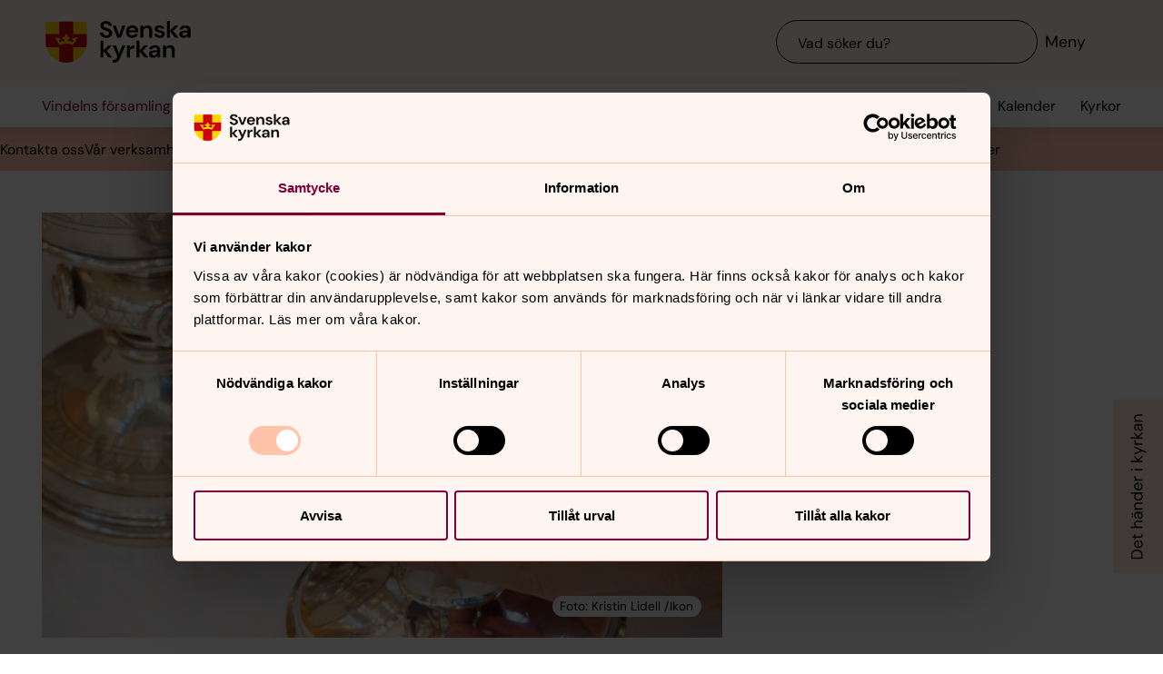

--- FILE ---
content_type: text/javascript
request_url: https://www.svenskakyrkan.se/webapi/api-v2/webcontext.js?webid=524799
body_size: 203
content:
var webContext = {
  "webId": 524799,
  "unitId": 7651,
  "projectId": 0,
  "type": "unit",
  "webName": "Vindelns församling",
  "local": true,
  "localization": null,
  "samfCode": "110214"
}